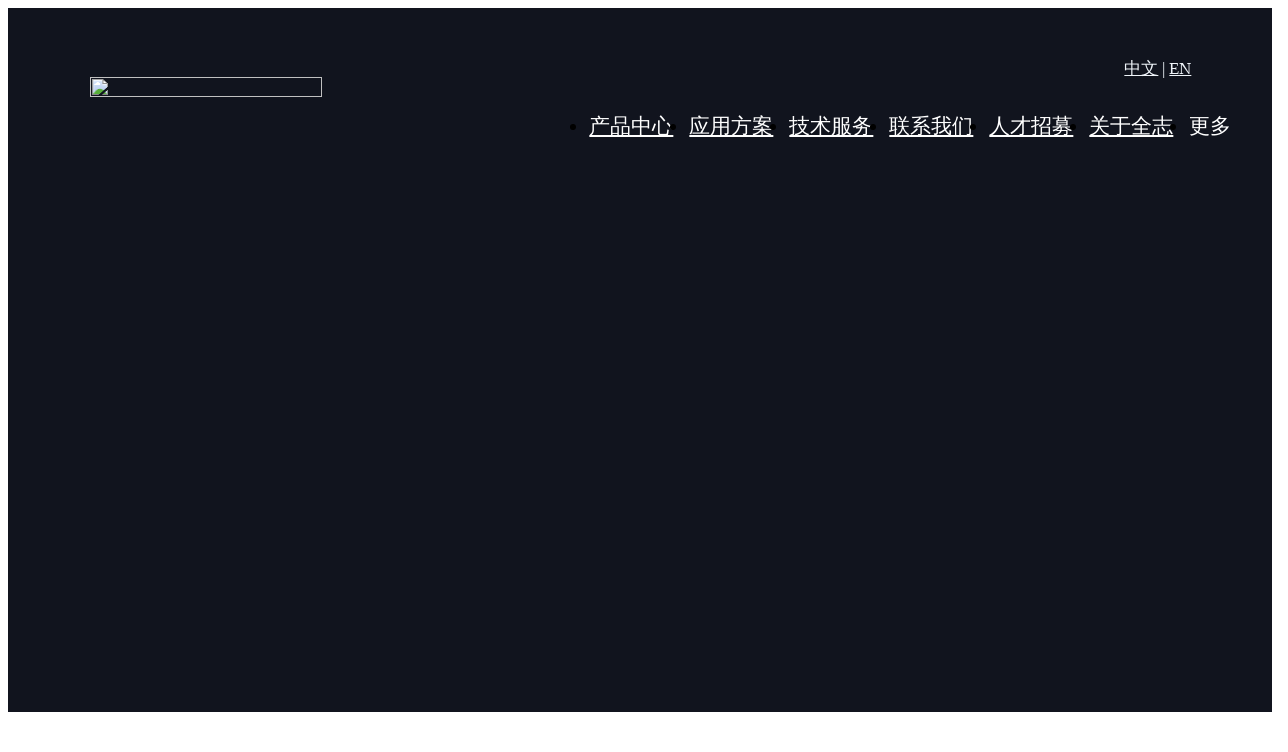

--- FILE ---
content_type: text/html;charset=utf-8
request_url: https://www.allwinnertech.com/index.php?c=product&a=index&pid=14
body_size: 375
content:
<br />
<b>Strict Standards</b>:  Non-static method spController::getLang() should not be called statically in <b>/www/wwwroot/allwinnertech.com.20250801.new/SpeedPHP/spFunctions.php</b> on line <b>204</b><br />
<html><head><meta http-equiv="Content-Type" content="text/html; charset=utf-8"><script>function sptips(){alert("页面不存在");location.href="/index.php?c=main&a=index";}</script></head><body onload="sptips()"></body></html>

--- FILE ---
content_type: text/html
request_url: https://www.allwinnertech.com/index.php?c=main&a=index
body_size: 4469
content:
<html xmlns="http://www.w3.org/1999/xhtml" >
<head>
<meta http-equiv="Content-Type" content="text/html;charset=UTF-8">
<meta name="viewport" content="width=device-width, initial-scale=1,maximum-scale=1.0,user-scalable=no"/>
<meta name="format-detection" content="telephone=no" />
<title>珠海全志科技股份有限公司</title>
 <link rel="Bookmark" href="favicon.ico" />
<link rel="shortcut icon" href="favicon.ico" />
<link href="themes/index/css/css.css?t=2024121307" rel="stylesheet" type="text/css" />
<link href="themes/index/css/default.css?t=2024121304" rel="stylesheet" type="text/css" />
<link href="themes/index/css/animate.min.css" rel="stylesheet" type="text/css" />
 <link href="themes/index/css/owl.carousel.css" rel="stylesheet" type="text/css">
<link href="themes/index/css/owl.theme.css" rel="stylesheet" type="text/css">
<script type="text/javascript" src="themes/index/js/jquery-1.12.4.min.js"></script> 
<script type="text/javascript" src="themes/index/js/js.js?t=2025050601"></script>
<script type="text/javascript" src="themes/index/js/owl.carousel.js"></script>
<!--[if lt IE 9]>
<script>alert('浏览器版本低于IE9不能正常使用本站，建议升级。')</script>
<![endif]-->

<script>
var _hmt = _hmt || [];
(function() {
  var hm = document.createElement("script");
  hm.src = "https://hm.baidu.com/hm.js?9550942ec697749f2e4df6612c09f494";
  var s = document.getElementsByTagName("script")[0];
  s.parentNode.insertBefore(hm, s);
})();
</script>

<style>
.headindex{
	width:100%;
	height:100%;
	margin:0 auto;
	background-size: cover; 
	background-position: center; 
	background-repeat:no-repeat;
}
.headurl{
	width:100%;
	height:60%;
	position:absolute;
	bottom:50px;
	display:block
}
.bkdiv{
	width:100%;
	background-color:#11141e;
}
@media screen and (max-width:640px) {
	.bkdiv{
		width:94%;
		margin-left:3%;
	}
}
</style>
</head>

<body>

<div class="head_m">
 <a href="index.php" class="logo_m fl"></a>
 <div class="nav_m fr">
  <span></span>
 </div>
  <div class="lan_m fr"><a href="/index.php?c=lang&a=index&lang=cn">中文</a>|<a href="/index.php?c=lang&a=index&lang=en">EN</a></div>
</div>
<div class="bkdiv">
	<div style='background-image:url(uploads/banner_source/2025122314410167.jpg)' class='headindex' >
	 <a href="index.php" class="logo"><img src="themes/index/images/logo241217.png" /></a>
	  <div class="nav">
	<div class="nap">
		<!--<div class="fer fr">
			<span>
				<form name="search" action="/index.php?c=search&a=index" method="post"> 
					<input type="text" name="keywords"  value='' />
					<input name="submit" type="submit" value="" class="btn_search" />
				</form>  
			</span>
		</div>-->
		<div class="fr">
			<a href="/index.php?c=lang&a=index&lang=cn">中文</a> | <a href="/index.php?c=lang&a=index&lang=en">EN</a>
		</div>
	</div>
  <ul class="navb">
   <li><a href="/index.php?c=product&a=index&topid=1" >产品中心</a></li>
   <li><a href="/index.php?c=product&a=solution">应用方案</a></li>
   <li><a href="/index.php?c=more&a=support&id=453">技术服务</a></li>
   <li><a href="/index.php?c=message&a=index">联系我们</a></li>
   <li><a href="/index.php?c=join&a=index&id=459">人才招募</a></li>
   <li><a href="/index.php?c=about&a=index&id=21">关于全志</a></li>
   <li>
	<a>更多</a>

	<div class="snav">
     <ul>
        		<li>
			<a  href="/index.php?c=news&a=index&pid=2" >新闻中心</a>
		</li> 
        		<li>
			<a  href="index.php?c=invest" >投资者关系</a>
		</li> 
        		<li>
			<a   href="/index.php?c=more&a=index&id=45" >法律声明</a>
		</li> 
             </ul>
    </div>
	</li>
  </ul>
 </div>
	 <a href="https://www.allwinnertech.com/index.php?c=product&a=index&pid=1" class="headurl"></a> 
	</div>
	<input id="bjm" type='text' value="2025122314382406.jpg" hidden>
</div>
<div class="main" style="padding-top:6%;padding-bottom:24px;max-width:1480px;margin:0 auto">
 <div class="mali"  id="owl-demo1" style='overflow: inherit;'>
        <div class="li1 item newsdiv" >
   <a target='_blank'href='https://mp.weixin.qq.com/s/VEEdxyoNWJpHxUcGN8TkkQ'>
    <img onerror="this.src='themes/index/error/error.png'" src="uploads/article_source/2026011513473226.jpg" class='newsimg'/>
	<p class="sp3">深耕工业控制，共创智能未来——全志芯平台助力工业智能化升级</p>
	<p class="sp4">2026年1月15日</p>
   </a>
  </div>
    <div class="li2 item newsdiv" >
   <a target='_blank'href='https://mp.weixin.qq.com/s/bmt0oXnJYIGItIO-V5A2gg'>
    <img onerror="this.src='themes/index/error/error.png'" src="uploads/article_source/20251217133053f7.jpg" class='newsimg'/>
	<p class="sp3">全志科技 获 汇川技术2025年度合作“联合创新奖”</p>
	<p class="sp4">2025年12月17日</p>
   </a>
  </div>
    <div class="li3 item newsdiv" >
   <a target='_blank'href='https://mp.weixin.qq.com/s/C9AISMZJiEPkiLHQ01V33A'>
    <img onerror="this.src='themes/index/error/error.png'" src="uploads/article_source/202512111528176c.jpg" class='newsimg'/>
	<p class="sp3">搭载全志A733的沃特沃德集团32寸智能AI随行屏</p>
	<p class="sp4">2025年12月11日</p>
   </a>
  </div>
    <div class="li4 item newsdiv" >
   <a target='_blank'href='https://mp.weixin.qq.com/s/s0VCP1VMntFP2alekNiPtw'>
    <img onerror="this.src='themes/index/error/error.png'" src="uploads/article_source/2025120914420403.jpg" class='newsimg'/>
	<p class="sp3">全志V系列影像技术指南</p>
	<p class="sp4">2025年12月9日</p>
   </a>
  </div>
    <div class="li5 item newsdiv" >
   <a target='_blank'href='https://mp.weixin.qq.com/s/KP4tplsPztSyrIaQul4rYA'>
    <img onerror="this.src='themes/index/error/error.png'" src="uploads/article_source/2025120519204596.jpg" class='newsimg'/>
	<p class="sp3">全志科技获“广东省 质量提升活动（EQA）大赛 一等奖”</p>
	<p class="sp4">2025年12月4日</p>
   </a>
  </div>
    <div class="li6 item newsdiv" >
   <a target='_blank'href='https://mp.weixin.qq.com/s/1l9zDhD9ojMBUdU9WSjofA'>
    <img onerror="this.src='themes/index/error/error.png'" src="uploads/article_source/2025120215303042.jpg" class='newsimg'/>
	<p class="sp3">搭载全志R528的小米智能中控屏上市</p>
	<p class="sp4">2025年12月2日</p>
   </a>
  </div>
    <div class="li7 item newsdiv" >
   <a target='_blank'href='https://mp.weixin.qq.com/s/of5RuLX5yq29VukJYcR6Aw'>
    <img onerror="this.src='themes/index/error/error.png'" src="uploads/article_source/20251124120516d6.jpg" class='newsimg'/>
	<p class="sp3">搭载全志高性能AIoT芯片的阿尔法蛋扫拍学习机K6</p>
	<p class="sp4">2025年11月24日</p>
   </a>
  </div>
    <div class="li8 item newsdiv" >
   <a target='_blank'href='https://mp.weixin.qq.com/s/2HnlutFGbefqy4d3CTZfIA'>
    <img onerror="this.src='themes/index/error/error.png'" src="uploads/article_source/2025111719200838.jpg" class='newsimg'/>
	<p class="sp3">全志V853荣获第二十届“中国芯”「优秀市场表现产品」</p>
	<p class="sp4">2025年11月17日</p>
   </a>
  </div>
    <div class="li9 item newsdiv" >
   <a target='_blank'href='https://mp.weixin.qq.com/s/sX5UrQIRf7ueXy7aawUzTQ'>
    <img onerror="this.src='themes/index/error/error.png'" src="uploads/article_source/202511141832238f.jpg" class='newsimg'/>
	<p class="sp3">AI-ISP算法优化——【全志V861系列】赋能端侧AI视觉应用创新</p>
	<p class="sp4">2025年11月14日</p>
   </a>
  </div>
    <div class="li10 item newsdiv" >
   <a target='_blank'href='https://mp.weixin.qq.com/s/rVquTDr9xYWX8A4LDExbkg'>
    <img onerror="this.src='themes/index/error/error.png'" src="uploads/article_source/202511111334421f.jpg" class='newsimg'/>
	<p class="sp3">端侧AI市场的优等生：从全志AI眼镜芯片谈起</p>
	<p class="sp4">2025年11月11日</p>
   </a>
  </div>
   
 </div>
</div>
  <div class="mtbottm">
	<div class="bop" style="margin-bottom:12px">
	  <!--<div class="bopl fl" >
		  <a href="/index.php?c=about&a=index">关于全志</a>
		  <span>|</span>
		  <a href="/index.php?c=message&a=index">联系我们</a>
		  <span>|</span>
		  <a href="/index.php?c=join&a=index&id=459">人才招募</a>
	  </div>-->
	  <div class="lx fr" style="margin-top:12px">
		<a class="wechat">
			<!--<img src="themes/index/images/wechat_c.png" class="img1" />-->
			<!--class="img1"-->
			<img style="max-width:500px;"  src="themes/index/images/wechat.png"/>
			<img style="max-width:500px;" src="uploads/banner_source/2024120511572401.jpg" width='130' height='130' class="img6">
		</a>
		<a class="wechat">
			<img style="max-width:35px;"  src="themes/index/images/bzlogo.png"/>
			<img style="max-width:500px;" src="uploads/banner_source/2025050610175234.png" width='130' height='130' class="img6">
		</a>
		<a class="wechat">
			<img style="max-width:35px;"  src="themes/index/images/zhlogo.png"/>
			<img style="max-width:500px;" src="uploads/banner_source/2025050609075058.png" width='130' height='130' class="img6">
		</a>
	  </div>
	  <div class='clear'></div>
	</div>
	<div>
	 <!--<p class="bop1" style="margin-bottom:12px">法律声明</p>

		 <p class="bop2" >欢迎登陆全志官网！</p>
	 <p class="bop3" ><p>
	• 珠海全志科技股份有限公司（"全志"）在此特别提醒访问本网站的用户或浏览者认真阅读、充分理解下列条款。您的登陆和使用行为视为您接受下列条款并受其约束，包括全志后续对其修改。如您不同意，请停止使用。&nbsp;
</p>
<p>
	<span style="line-height:1.5;">• 更多详细信息，请<span style="color:#337FE5;"><strong><a href="/index.php?c=more&a=index&id=45" target="_blank">点击此处</a></strong></span>进行浏览，谢谢。</span> 
</p></p>
	 	 
	 <p class="bop3" >以上规则的解释权归全志所有，并保留随时对本网站上的内容和规则进行更新和补充的权利，请你随时访问以便获取最新消息。</p>-->

		<p style="text-align:center;margin-bottom:24px">
			<br />
			<span>★&nbsp;&nbsp;©2026 珠海全志科技股份有限公司 | </span>
			<a target="_blank" style="color:#a6a6a6;" href="http://beian.miit.gov.cn">粤ICP备16116213号-6</a>&nbsp;&nbsp;
			<a target="_blank" href="http://www.beian.gov.cn/portal/registerSystemInfo?recordcode=44049102496526" style="display:inline-block;text-decoration:none;height:20px;line-height:20px;color:#a6a6a6;"><img src="themes/index/images/beian.png" style="float:left;"/>粤公网安备 44049102496526号</a>
			<span>&nbsp;&nbsp;★</span>
		</p>
	</div>
</div>

<div class="top" onclick="javascript:document.body.scrollTop = document.documentElement.scrollTop = 0;"></div>


<div class="choi_m">
 <div class="choit"><div class="clear"></div><div class="front"></div><div class="close"></div></div>
 <ul class="onef">
  <li><a href="index.php">首页<img src="themes/index/images/p.png" /></a></li>
  <li class="cp"><a href="/index.php?c=product&a=index&topid=1">产品中心<img src="themes/index/images/p.png" /></a></li>
  <li class="cp"><a href="/index.php?c=product&a=solution">应用方案<img src="themes/index/images/p.png" /></a></li>
  <li class="cp"><a href="/index.php?c=more&a=support&id=453">技术服务<img src="themes/index/images/p.png" /></a></li>
  <li class="cp"><a href="/index.php?c=message&a=index">联系我们<img src="themes/index/images/p.png" /></a></li>
  <li class="cp"><a href="/index.php?c=join&a=index&id=459">人才招募<img src="themes/index/images/p.png" /></a></li>
  <li class="cp"><a href="/index.php?c=about&a=index&id=21">关于全志<img src="themes/index/images/p.png" /></a></li>
  <li class='mo'><a>更多<img src="themes/index/images/p.png" /></a></li>
  <!--<li class="serch"><a>搜索<img src="themes/index/images/p.png" /></a></li>-->
 </ul>
 <ul class="nav_more">
			<li>
			<a  href="/index.php?c=news&a=index&pid=2"  >新闻中心</a>
		</li> 
			<li>
			<a  href="index.php?c=invest"  >投资者关系</a>
		</li> 
			<li>
			<a  href="/index.php?c=more&a=index&id=45" >法律声明</a>
		</li> 
	 </ul>

 <ul class="nav_zhao">
  <li><a href="https://campus.allwinnertech.com" target='_blank'>校园招聘</a></li>
  <li><a href="https://social.allwinnertech.com" target='_blank'>社会招聘</a></li>
  <li><a href="/index.php?c=join&a=index&id=200" target='_blank'>联系我们</a></li>
 </ul>



  <div class="ser_m">
    <form name="search" action="/index.php?c=search&a=index" method="post"> 
		<div class="ser_mt"><p>搜索</p><input type="text" name="keywords"  value='' /></div>
      <input name="submit" type="submit" value="确定" class="ser_mf"  />
	</form>
 </div>
</div>

<!--<script src="//s14.cnzz.com/stat.php?id=3384629&web_id=3384629&show=pic" language="JavaScript"></script>-->

</body>

<script>
    $(document).ready(function() {
      $("#owl-demo1").owlCarousel({
        items : 3,
        lazyLoad : true,
        navigation : true,
        autoPlay:true
      });
	  var wd = window.innerWidth;
	  var imgPath = $("#bjm").val();
	  //alert(wd);
	  if(wd<=640){
		$(".headindex").css("background-image","url(uploads/banner_source/"+imgPath+")");
		$(".headindex").css("background-size","contain");
	  }
	  if(wd<400){
		$(".headindex").css("height","80%");
	  }
    });
</script>  

</html>




--- FILE ---
content_type: text/css
request_url: https://www.allwinnertech.com/themes/index/css/css.css?t=2024121307
body_size: 11287
content:
/*首页*/
/*.fer input{font-family: "宋体";}*/

/*.calibiri{font-family: 'Microsoft YaHei',"微软雅黑","Arial";}*/
.divback{background-color:#fff!important}
img{ max-width: 100%;}
.header{ width:100%; background:url(../images/banner.jpg) no-repeat center center; position:relative; overflow:hidden;background-size: 100% 100%; height: auto;}
.logo{ width:251px; display:block; position:absolute; left:7.03%; top:77px;}
.headb{ /*width:77.083%;*/ margin:auto; padding-top:21.85%;padding-bottom: 15.723%;}
.headbl{ width:43.708%; margin-left:9.781%; float:left;}
.headbr{ width:30.052%; margin-right:12.24%; float:right;}
.headbl h2 a{ color: #fff;}
.headbl p a{ color: #fff;}
.headbl h2{ font-size:72px; color:#ffffff; line-height:89px; margin-bottom:19px; font-weight:normal;opacity:0; -webkit-opacity:0; -moz-opacity:0;*opacity:1;}
.headbl p{ font-size:21px; line-height:30px; color:#FFF;opacity:0; -webkit-opacity:0; -moz-opacity:0;*opacity:1;}
.nav{ width:385px; position:absolute; right:6.927%; top:57px;}
.nap{ text-align:right; font-size:17px;color:#eff4f9; height:27px; overflow:hidden;}
.nap a{ color:#eff4f9;}
.fer{ margin-right:14px; margin-left:29px; vertical-align:-8px; cursor:pointer; display:inline-block; *display:inline; *zoom:1; width:16px; height:27px; background:url(../images/srh.png) no-repeat right center; position:relative;}
.fer span{width:0px; height:27px; background:url(../images/srh_o.png) no-repeat #FFF; border-radius:15px; overflow:hidden; position:absolute; right:0px; top:0px; z-index:5;} 
.fer span img{ float:left; margin-top:5px;}  
.fer input{ width:173px; height:27px; outline:none; float:left; text-indent:10px;}                                                

.inpro{ overflow:hidden;}
.inpb{ display:block; width:99%; float:left;opacity:0; -webkit-opacity:0; -moz-opacity:0;*opacity:1;}
.inpb img{ display:block; width:100%;}
.name{height:186px; background:url(../images/bg3.png) no-repeat; padding-left:8.9%; overflow:hidden; color:#ffffff;}
.name h3{font-size:35px; line-height:48px; margin-top:43px; margin-bottom: 5px; opacity:0; -webkit-opacity:0; -moz-opacity:0; font-weight:normal;*opacity:1;}
.name p{font-size:24px; line-height:25px;opacity:0; -webkit-opacity:0; -moz-opacity:0;*opacity:1;}
.spe{ margin:0 0.5%;}
.main{ padding-top:6%; padding-bottom:6%;}
.mali{ width:85.2%; margin:auto; overflow:hidden;}
.mali li{ height: 370px;    position: relative; float:left; background-color:#fbfbfb; width:17.2%; margin-bottom:30px; margin-left:3.5%;opacity:0; -webkit-opacity:0; -moz-opacity:0;*opacity:1;}
.mali li img{ display:block; width:100%;}
.newsdiv{
	border-radius:8px
}
.newsimg{
	border-top-right-radius:8px;
	border-top-left-radius:8px;
	max-height:196px;
	max-width:100%;
	object-fit:fill
}
.mali li:first-child{ margin-left:0px;}
.lip1{
	line-height: 28px;font-size: 16px;color: #212121;padding: 22px 15px;height: 92px;overflow: hidden; 
	text-align:left;border-bottom-right-radius:8px;border-bottom-left-radius:8px;background-color:#f5faff;
}
.tna{ z-index: 99; background-color: #f7f7f7; /*box-shadow: 0 -15px 15px #f7f7f7; */   position: absolute; bottom: 0; left: 0; width: 100%; text-align:center;border-top:1px solid #eeeeee; height:40px; line-height: 40px; font-size:18px; color:#949494; }
.tna span{ color:#ff0000; margin-right:17px;}
.bottom{ border-top:1px solid #949494; padding:0 6.354% 40px; overflow:hidden;}
.bop{ margin-top:36px; font-size:24px; color:#5f5e5e;  margin-bottom:36px;}
.bop a{ color:#5f5e5e;}
.bop span{ margin:0 24px;}
.img2{ display:none;}
.lx a{ margin-left:16px;}
.lx a:hover .img2{display:inline-block; *display:inline; *zoom:1;}
.lx a:hover .img1{ display:none;}
.lx a:hover .spmf ul li img{ display:none;}
.bop1{ font-size:24px; color:#6a6a6a; margin-bottom:28px;}
.bop2{ color:#757575; line-height:13px; margin-top:10px;}
.bop3{ color:#a6a6a6; line-height:19px;}
.top{ width:52px; height:52px; background:url(../images/top.png) no-repeat; position:fixed; right:2%; bottom:5%; cursor:pointer;}
.head_m{ height:59px; background-color:#ffffff; display:none;}
.logo_m {width: 100px;height: 38px; margin-top: 11px;margin-left: 16px;display: block;background: url(../images/logom241217.png) no-repeat;background-size: contain;}
.nav_m>span{ width:85px; height:59px; background:url(../images/snav.png) no-repeat center center,url(../images/bor.jpg) left center no-repeat; cursor:pointer; display:block;}
.choi_m{ position:fixed; left:0px; top:0px; width:0%; z-index:99; overflow:hidden; height:100%; background-color:#313131;}
.choit{ height:59px; background-color:#272727;}
.close{ width:85px; height:59px; background:url(../images/close.png) no-repeat center center,url(../images/bor1.jpg) left center no-repeat; float:right; cursor:pointer;}
.onef{ overflow:hidden; position:absolute; left:0px; top:59px; width:100%;}
.onef li{ height:69px; line-height:69px;font-size:24px;}
.onef li a{ display:block; color:#ffffff; padding-left:9.06%;}
.onef li:hover a{ background-color:#3190df;}
.onef li img{ float:right; margin-right:8.125%; margin-top:25px;}
.on2{}
.sc a,.cp a{ cursor:pointer;}
.front{ width:85px; height:59px; background:url(../images/p1.png) no-repeat center center,url(../images/bor1.jpg) right center no-repeat; float:left; cursor:pointer; margin-left:-104px;}
.chm1{ font-size:40px; color:#ffffff; line-height:128px; padding-left:9.0625%;}
.nav_mx{ display:none;    position: absolute;height: 90%; overflow-y: scroll; 
    left: 0;
    top: 59px;
    width: 100%;}
.nav_mx li{ line-height:69px; font-size:24px;}
.nav_mx li:hover{ background-color:#222222;}
.nav_mx li a{ padding-left:12.187%; color:#ffffff; display:block; height:69px;}
.nav_mx li img{ vertical-align:-4px; margin-right:4.06%;}

.nav_pro{ display:none;    position: absolute;height: 90%; overflow-y: scroll; 
    left: 0;
    top: 59px;
    width: 100%;}
.nav_pro li{ line-height:69px; font-size:24px;}
.nav_pro li:hover{ background-color:#222222;}
.nav_pro li a{ padding-left:12.187%; color:#ffffff; display:block; height:69px;}

.nav_ab{ display:none;    position: absolute;height: 90%; overflow-y: scroll; 
    left: 0;
    top: 59px;
    width: 100%;}
.nav_ab li{ line-height:69px; font-size:24px;}
.nav_ab li:hover{ background-color:#222222;}
.nav_ab li a{ padding-left:12.187%; color:#ffffff; display:block; height:69px;}
.nav_more{ display:none;    position: absolute;height: 90%; overflow-y: scroll; 
    left: 0;
    top: 59px;
    width: 100%;}
.nav_more li{ line-height:69px; font-size:24px;}
.nav_more li:hover{ background-color:#222222;}
.nav_more li a{ padding-left:12.187%; color:#ffffff; display:block; height:69px;}
.nav_zhao{ display:none;    position: absolute;height: 90%; overflow-y: scroll; 
    left: 0;
    top: 59px;
    width: 100%;}
.nav_zhao li{ line-height:69px; font-size:24px;}
.nav_zhao li:hover{ background-color:#222222;}
.nav_zhao li a{ padding-left:12.187%; color:#ffffff; display:block; height:69px;}






/*banner跳转页../images/ba.jpg */
.headerbdiv{width:100%;background-color:#070e19;}
/* background:url(/uploads/banner_source/2024101011305649.jpg) no-repeat; */
.headerb{ width:100%; height:221px; z-index:99;margin:0 auto}
.section{ max-height:900px; position:relative;}
.section>a>img,.section>img{ display:block; width:100%;}
.jump{ position:fixed; right:43px; width:14px; top:50%; margin-top:-124px;}
.jump a{ width:14px; height:14px; background:url(../images/on.png) no-repeat; display:block; cursor:pointer; margin-bottom:22px; border-radius:50%; -webkit-border-radius:50%;}
.on3{ background-color:#ffffff !important;}

/*产品指南*/
.guide{ width:100%; background:url(../images/guide.jpg) no-repeat center center; height:1300px; position:relative; overflow:hidden;}
.searchk.guide{ height: 700px;}
.tnav{ position:absolute; left:5.52%; top:29.36%;}
.tnav>a{ font-size:24px; color:#ffffff; float:left; display:block;}
.pro{ float:left;font-size:24px; color:#ffffff; cursor:pointer; position:relative}
.pro>span>img{ margin-left:14px; vertical-align:-3px;}
.bor{ width:2px; height:26px; background-color:#ffffff; display:block; margin-left:21px; margin-right:31px; float:left; margin-top:4px;}
.guid{ position:absolute; left:0px; top:51px; width:152px; border:1px solid #d9e4ef; border-radius:8px; -webkit-border-radius:8px; padding-top:15px; padding-bottom:8px; background:url(../images/bg6.png) repeat; display:none; z-index:99;}
.guid ul li{ margin-bottom:12px;}
.guid ul li a{ height:27px; display:block; line-height:27px; font-size:18px; padding-left:15px; color:#0c3b7a;}
.guid li a:hover{ background-color:#d9e4ef;}
.ide{ margin-top:28.386%; padding-bottom:8%;}
.shop_hk{ width:74.5%; position:relative; float:right; margin-right:4.75%;}
.shop_hk .picScroll{ position:relative; width:100%; overflow:hidden;}
.shop_hk .prev{ display:block; position:absolute; left:-5.75%; width:15px; height:25px; top:8%; background:url(../images/left.png) no-repeat; z-index:99;}
.shop_hk .next{ display:block; position:absolute; right:-5.75%; width:15px; height:25px; top:8%; background:url(../images/right.png) no-repeat; z-index:99;}
.shop_hk .picScroll ul{ overflow:hidden; zoom:1; width:100%; }
.shop_hk .picScroll ul li{ width:25%;  position:relative; float: left; margin-left:-2px;}
.lit{ border-radius:8px; -webkit-border-radius:8px; display:block; width:78%; overflow:hidden; padding-bottom:2px; margin:auto;}
.lit:hover{background:url(../images/bg6.png) repeat;}
.shop_hk .picScroll ul li a{ display:block; width:100%;}
.lit img{ display:block; margin:10% auto 0; width:67%;}
.shop_hk1 .lit img{  width: 120%; margin:auto  ;  }
.shop_hk1 .lit{ margin: auto;}
.selector .lit img{ margin: auto; width: auto;}
.selector .lit {width: auto;}
.selector .chobf li{ margin: auto;}
.shop_hk .picScroll ul li:hover{ }
.lip2{ text-align:center; font-size:23px; line-height:35px; color:#ffffff;}
.lip3{  font-size:15px; text-decoration:underline; color:#f4f7fa; text-align:center; margin-top:7%;}
.detab{ width:100%; border-collapse:collapse; margin-top:4%;table-layout: fixed;}
.detab tr td{ width:20%; border:1px solid #a4d3ff; text-align:center; height:58px; font-size:15px; color:#FFF;}
.td{ font-size:20px !important; color:#ffffff !important; font-weight: normal;}
/*.sp td{ background:url(../images/bg6.png) repeat;}*/
.shop_hk1{ width:81%; position:relative; display:none; margin:auto; float:right;}
.shop_hk1 .picScroll1{ position:relative; width:100%; overflow:hidden;}
.shop_hk1 .prev1{ display: block; position: absolute;left:-19.25%;width: 15px;height: 25px;top: 8%;background: url(../images/left.png) no-repeat;z-index: 99;}
.shop_hk1 .next1{ display:block; position:absolute; right: 0%; width:15px; height:25px; top:8%; background:url(../images/right.png) no-repeat; z-index:99;}
.shop_hk1 .picScroll1 ul{ overflow:hidden; zoom:1; width:100%; }
.shop_hk1 .picScroll1 ul li{ width:50%;  position:relative; float:left; margin-left:-2px;}
.shop_hk1 .picScroll1 ul li a{ display:block; width:100%;}

/*产品详情*/
.peode{ background:url(../images/bg7.jpg) no-repeat center center; overflow:hidden;height:auto; background-size:100% 100%;}
.detb{ text-align:center; margin-top:21.5%;}
.detb img{ display:block; margin:auto;-webkit-box-reflect: below 0px -webkit-gradient(linear, left top, left bottom, from(transparent), color-stop(50%, transparent) , to(rgba(250, 250, 250, 0.1)));width:23.34%;opacity:0; -webkit-opacity:0; -moz-opacity:0;*opacity:1;}
.detb h2{ font-size:55px; font-weight:normal; color:#ffffff; line-height:54px; margin-top:114px; margin-bottom:32px;opacity:0; -webkit-opacity:0; -moz-opacity:0;*opacity:1;}
.detb p{ font-size:48px; color:#ffffff; margin-bottom:5.05%; margin-top:5.5%;opacity:0; -webkit-opacity:0; -moz-opacity:0;*opacity:1;}
.bor1{ width:100%; height:4px; background:url(../images/bor2.jpg) no-repeat center center; background-size: 100%;}
.tnav1{ position:fixed; left:4.54%; z-index:99; top:10%; display:none; background-size:contain;}
.tnav1>a{ font-size:24px; color:#ffffff; float:left; display:block;}
.tnav1>a>img{ margin-left:24px; vertical-align:2px;}
.detail{ background:url(../images/bg8.jpg) repeat; overflow:hidden;}
.de1{text-align:center; padding:8.61% 0;}
.dep3{ font-size:35px; color:#c8e1f4; font-weight:normal; margin-bottom:3.65%; letter-spacing:8px; padding-left:8px;opacity:0; -webkit-opacity:0; -moz-opacity:0;*opacity:1;}
.de1 img{ display:block; margin:auto;opacity:0; -webkit-opacity:0; -moz-opacity:0;*opacity:1;}
.shp{ width:1330px; margin:8.61% auto 0; overflow:hidden;}
.shp li{ width:378px; float:left; text-align:left; margin-bottom:30px;opacity:0; -webkit-opacity:0; -moz-opacity:0;*opacity:1; padding:0 32px;/* min-height:620px;*/}
/*.shp li:nth-child(3n){ margin-right:0px;}*/
.shp li h2{ font-size:30px; font-weight:normal; color:#ffffff; line-height:27px; margin-bottom:32px;}
.shp li p{ line-height:28px; font-size:22px; color:#e7e7e7; margin-bottom:30px;}
.de2{ padding-top:8.61%;}
.dep4{ font-size:35px; color:#FFF; /*font-weight:bold;*/ letter-spacing:10px; padding-left:10px; text-align:center;opacity:0; -webkit-opacity:0; -moz-opacity:0;*opacity:1;}
.de2>img{ display:block; width:100%; margin-bottom:10px;opacity:0; -webkit-opacity:0; -moz-opacity:0;*opacity:1;}
.de3{ padding:3.61% 0 3.61%;}
.game{ text-align: center; width:72.34%; margin:0 auto 5.7%; overflow:hidden;}
.game li{ width:20%; display: inline-block; opacity:0; -webkit-opacity:0; -moz-opacity:0;*opacity:1; margin: 0 2%;}
.game li:last-child{ margin-right:0px;}
.game li img{ display:block; width:100%;}
.game li p{ font-size:25px; text-align:center; color:#ffffff; margin-top:15%;}
.more{ width:480px; height:65px; line-height:65px; text-align:center; background-color:#ffffff; border-radius:10px; -webkit-border-radius:10xp; font-size:27px; color:#0054a8; display:block; margin:auto; letter-spacing:1px;opacity:0; -webkit-opacity:0; -moz-opacity:0;*opacity:1;}
.sn{ margin-bottom:21% !important;}
.fan{ width:1200px; margin:0 auto 8%;}
.fan li{ font-size:26px; color:#ffffff; background:url(../images/radio.png) no-repeat; background-position:0 15px; margin-bottom:4%; padding-left:3.5%;opacity:0; -webkit-opacity:0; -moz-opacity:0;*opacity:1;}

/*新闻*/
.news{ height:250px; width:100%; overflow:hidden; background:url(../images/new.jpg) no-repeat center center;}
.tnav2{ position:fixed; right:6%; z-index:99; top:10%; color:#0c3b7a; display:none;}
.tnav2>a{ font-size:24px; color:#0c3b7a; float:left; display:block;}
.tnav2>a>img{ margin-left:24px; vertical-align:2px;}
.pro1{ float:left;font-size:24px; color:#0c3b7a; cursor:pointer; position:relative}
.pro1>span>img{ margin-left:14px; vertical-align:-3px;}
.guid1{ position:absolute; left:0px; top:51px; width:152px; border:1px solid #348cff; border-radius:8px; -webkit-border-radius:8px; padding-top:15px; padding-bottom:8px; background:url(../images/bg7.png) repeat; display:none; z-index:99;}
.guid1 ul li{ margin-bottom:12px;}
.guid1 ul li a{ height:27px; display:block; line-height:27px; font-size:18px; padding-left:15px; color:#0c3b7a;}
.guid1 li a:hover{ background-color:#f4f8fd;}
.newsb{ padding-top:55px; background-color:#f3f3f3; padding-bottom:72px;}
.newsb ul{ overflow:hidden; padding-bottom:5%;}
.newsb ul li{ height: 332px; position: relative; width:31.41%; position:relative; background-color:#f7f7f7; border-bottom:none; float:left; margin-right:2.817%; margin-bottom:3.7%;opacity:0; -webkit-opacity:0; -moz-opacity:0;*opacity:1;}
.newsb ul li:nth-child(3n){ margin-right:0px;}
.newsb ul li img{ display:block; width:100%;max-height:196px }
.sp3{ line-height:30px; color:#212121; padding:0 5.3%; font-size:21px; height: 100px; padding-top:9.5%; background-color: #f5faff;}
.sp4{ padding-left: 5.3%;padding-bottom: 12px;background-color: #f5faff;  font-size:16px; color:#949494; }
.newsb ul li:hover{ background-color:#ffffff;}
.newsb ul li:hover .img4 span{ background:url(../images/shh.png) no-repeat;}
.more1{ width:149px; height:44px; line-height:44px; text-align:center; display:block; margin:auto; font-size:18px; background-color:#777a7d; color:#ffffff; border-radius:5px; -webkit-border-radius:5px;opacity:0; -webkit-opacity:0; -moz-opacity:0;*opacity:1;}
.more1 img{ margin-left:16px; vertical-align:-2px;}
.bord {height: 50px; padding-top: 59%; padding-bottom: 25%;}
.img4{ position:relative;}
.img4 span{ background:url(../images/shn.png) no-repeat; width:100%; display:block; position:absolute; left:0px; bottom:0px; z-index:2; height:19px;}


/*新闻详情页*/
.newd{ padding-top:5.5%;}
.newd .h2{ font-size:50px; line-height:55px; color:#343434; margin-bottom:4%; font-weight:normal;opacity:0; -webkit-opacity:0; -moz-opacity:0;*opacity:1;}
.newd .h3{ font-size:25px; color:#9c9c9c; line-height:29px; font-weight:normal;opacity:0; -webkit-opacity:0; -moz-opacity:0;*opacity:1;}
.ned{ padding-top:24px; margin-top:36px; padding-bottom:6%;}
.newd p{/* line-height:25px; */color:#676666; font-size:18px; opacity:0; -webkit-opacity:0; -moz-opacity:0;*opacity:1;}
.newd{ line-height:25px; color:#676666; font-size:18px; }
/*.ned>p>img{ display:block;}*/
.return{ width:149px; height:44px; border-radius:3px; -webkit-border-radius:3px; display:block; margin:auto; background-color:#777a7d; line-height:44px; text-align:center; font-size:18px; color:#ffffff;opacity:0; -webkit-opacity:0; -moz-opacity:0;*opacity:1;}
.return img{ margin-left:22px;}


/*关于*/
.abt{ height:250px; background:url(../images/about.jpg) no-repeat center center; box-shadow:0 10px 15px #999597; -webkit-box-shadow:0 5px 15px #999597; background-size: cover;}
.about{ margin-top:9px; background-color:#FFF;}
.about p{ line-height:29px; color:#4e4e4e; width:93%; display:block; margin:auto;/* text-indent:2em;*/ font-size:18px; letter-spacing:2px; margin-bottom:18px;}
.imgs{ overflow:hidden; padding-bottom:80px; margin-top:60px;}
.imgs li{ float:left; width:32.25%; margin-right:1.625%; margin-bottom:1.625%;opacity:0; -webkit-opacity:0; -moz-opacity:0;*opacity:1;}
.imgs li:nth-child(3n){ margin-right:0px;}
.imgs li img{ display:block; width:100%;}
.bord1{ padding-top:18.2%; padding-bottom:25%;}
.main1{ padding-top:9%; padding-bottom:10%;}
.bap{ font-size:40px; color:#868686; width:85.2%; margin:0 auto 70px;opacity:0; -webkit-opacity:0; -moz-opacity:0;*opacity:1;}

/*市场分类*/
.nd{ position:absolute; left:0px; top:50%; z-index:2; left:50%; margin-left:-31.25%; width:62.5%; margin-top:-8.62%}
.ndp{ font-size:36px; color:#ffffff; line-height:47px; border-bottom:1px solid #ffffff; display:block; width:180px; text-align: center;}
.mar{ margin-top:6.334%;}
.mar li{ width:14.58%; display:inline-block; *display:inline; *zoom:1; font-size:18px; text-align:center; padding-bottom:1.428%; margin-right:12.893%; border-radius:8px; -webkit-border-radius:8px;}
.mar li:nth-child(4n){ margin-right:0px;}
.mar li img{ margin-top:18.28%; margin-bottom:11.428%;}
.mar li a{ display:block; color:#FFF;}
.mar li p{display:block;white-space:nowrap; overflow:hidden; text-overflow:ellipsis;}
.mar li:hover{ background:url(../images/bg8.png) repeat;}
#nd4{ margin-top:-10.62%;}
.ndp a{ color:#FFF;}
.mar_m{ background-color:#2b2b2b; overflow:hidden;}
.mar1{margin: 7% auto;width: 95%; display:none;}
.mar1 li{ vertical-align: top; width:22.58%; display:inline-block; *display:inline; *zoom:1; font-size:18px; text-align:center; padding-bottom:1.428%; margin-right:2.893%; border-radius:8px; -webkit-border-radius:8px;}
.mar1 li:nth-child(4n){ margin-right:0px;}
.mar1 li img{ margin-top:18.28%; margin-bottom:11.428%; width:60%;}
.mar1 li a{ display:block; color:#FFF;}
.mar1 li:hover{ background:url(../images/bg8.png) repeat;}
.mar1 li p{display:block;}

/*专题*/
.speci{ background:url(../images/spe5.jpg) no-repeat center center; overflow:hidden;height:auto; background-size:100% 110%; padding-top:42.8%; padding-bottom:5%;}
.bord2{ padding-top:38.7%; padding-bottom:25%;}
.spmt{}
.spmt p{ text-align:center; font-size:100px; color:#3cbcff;opacity:0; -webkit-opacity:0; -moz-opacity:0;*opacity:1;}
.spmt p img{ margin-right:32px; vertical-align:-10px; width:7%;}
.spmm{ height:1216px; background:url(../images/spe6.jpg) no-repeat center center; overflow:hidden;}
.spmm h2{ font-size:50px; color:#efefef; line-height:120px; margin-top:19.5%; font-weight:normal;opacity:0; -webkit-opacity:0; -moz-opacity:0;*opacity:1;}
.spmm p{ font-size:35px; color:#efefef; line-height:90px;opacity:0; -webkit-opacity:0; -moz-opacity:0;*opacity:1;}
#smp2{ margin-bottom:31%;}
.spmf{ overflow:hidden; background-color:#003b78; padding-top:7.72%;}
.spmf ul li{overflow:hidden; margin-bottom:15%;}
.spmf ul li img{ width:53.5%;opacity:0; -webkit-opacity:0; -moz-opacity:0;*opacity:1;}
.spmr{ width:38.59%; padding-top: 10%;}
.spmr h2{ font-size:60px; line-height:150px; color:#7cd2ff;opacity:0; -webkit-opacity:0; -moz-opacity:0; font-weight:normal;*opacity:1;}
.spmr p{ font-size:30px; line-height:60px; color:#efefef;opacity:0; -webkit-opacity:0; -moz-opacity:0;*opacity:1;}
#spl0 .spmr{ padding-top:10%;}
.spmfb{ height:923px; background:url(../images/spe7.jpg) no-repeat center center; overflow:hidden;}
.spmfb p{ text-align:center; font-size:90px; /*font-weight:bold*/; color:#3dbcff; line-height:116px; margin-top:11%; margin-bottom:6%;opacity:0; -webkit-opacity:0; -moz-opacity:0;*opacity:1;}
.img5{ text-align:center; margin-bottom:9.4%;}
#maino{ padding-top:5%;}
/*#img5_1{ margin-right:6%;}*/
.img5 a img{opacity:0; -webkit-opacity:0; -moz-opacity:0;*opacity:1;}
.video{/* height:789px; */background: #003b78; overflow:hidden;opacity:0; -webkit-opacity:0; -moz-opacity:0;*opacity:1;}
.videob {width: 90.14%;margin: 9.5% auto 12.5%;cursor: pointer;}
.videob video{ display:block; width:100%;opacity:0; -webkit-opacity:0; -moz-opacity:0;*opacity:1;}


/*0503*/
.pros li a{ display: table-cell;vertical-align: middle;}
.serch a{ cursor:pointer;}
.ser_m{ width:100%; display:none;}
.ser_mt{ padding-bottom:50px;}
.ser_mt p{ line-height:60px; font-size:24px; color:#ffffff; padding-left:9%; background-color:#313131;}
.ser_mt input{ width:94.68%; margin:auto; height:50px; background-color:#FFF; display:block; text-indent:10px; font-size:20px;}
.ser_mf{ width:40%; height:60px; line-height:60px; text-align:center; background-color:#015195; color:#FFF; color:#FFF; font-size:30px; cursor:pointer; margin: auto; display: block;}

/*0513*/
.tab{ position:absolute; left:-19.9%; bottom:0px; width:20%; border-collapse:collapse;}
.tab tr td{height: 58px;font-size: 14px;color: #FFF;border: 1px solid #a4d3ff;text-align: center; font-weight:normal;}
.tab1{ table-layout: fixed; white-space: normal; overflow-wrap:break-word;  width:100%; border-collapse:collapse; margin-top:25%;}
.tab1 tr td{ width:100%;border: 1px solid #a4d3ff; border-left:none;text-align: center;height: 58px;font-size: 14px;color: #FFF;}
.tab2{ width:100%; border-collapse:collapse; margin-top:25%; table-layout: fixed;; white-space: normal; overflow-wrap:break-word; }
.tab2 tr td{ width:100%;border: 1px solid #a4d3ff; border-left:none;text-align: center;height: 58px;font-size: 15px;color: #FFF;}

/*自选*/
.choice{ background:url(../images/spe7.jpg) no-repeat center center; padding-bottom:100px; background-size:cover; padding-top:100px;}
.chob{ width:926px; margin:auto;}
.chobt{ background-color:#148085; height:710px; border-radius:5px; -webkit-border-radius:5px; padding:16px; position:relative;}
.chobt ul{ overflow:hidden; margin-left:-14px;}
.choi a{ color: #ffffff;}
.chobt ul li{ float:left; width:213px; margin-left:14px; margin-bottom:5px;}
.choi{ background-color:#80c6ca; text-align:center; line-height:56px; color:#ffffff; font-size:24px; cursor:pointer; border-radius:5px; -webkit-border-radius:5px;}
.cshow{ background-color:#ffffff; border-radius:5px; -webkit-border-radius:5px; position:absolute; left:16px; top:138px; padding-top:23px; padding-bottom:86px; width:894px; display:none;}
.radio {display: inline-block;width: 260px;margin-left: 28px;margin-bottom: 24px;}
.radio input{}
.radio h2{ font-size:24px; font-weight:normal; text-align:center; color:#003b66; line-height:44px; color:#003b66;}
.radb {position: relative;width: 258px;height: 48px; border: 1px solid #8c8c8c;}
.input{ width:258px; height:48px; font-size:18px; color:#023d68; text-indent:18px; background:url(../images/p6.png) no-repeat; background-position:234px 22px; cursor:pointer;}
.chd{ width:345px; height:67px; margin:auto; background:url(../images/bg9.png) repeat; line-height:67px; text-align:center; font-size:24px; color:#fbfafa; display:block; margin:58px auto 0;}
.dx{ position:absolute; left:-1px; top:49px; border:1px solid #8d8d8d; border-top:none; width:258px; z-index:5; background-color:#FFF; display:none;}
.dx input{ line-height:34px; text-indent:18px; font-size:18px; color:#043e68; background:url(../images/ra1.png) no-repeat; background-position:234px 10px; cursor:pointer; width:258px;}
.dx input:hover{ background-color:#c3e6ff; background-image:url(../images/ra2.png);}
.on4{ background-color:#c3e6ff !important; background-image:url(../images/ra2.png) !important;}
.fx{ position:absolute; left:-1px; top:49px; border:1px solid #8d8d8d; border-top:none; width:258px; z-index:5; background-color:#FFF; display:none;}
.fx input{ line-height:34px; text-indent:18px; font-size:18px; color:#043e68; background:url(../images/fx1.png) no-repeat; background-position:235px 10px; cursor:pointer; width:258px;}
.fx input:hover{ background-color:#c3e6ff; background-image:url(../images/fx2.png);}
.on5{background-color:#c3e6ff !important; background-image:url(../images/fx2.png) !important;}
.chobf{ margin-top:100px; text-align:center;}
.chobf h2{ text-align:center; font-size:36px; color:#ffffff; line-height:36px; font-weight:normal;}
.chobf ul{ margin-top:60px; margin-left:-32px;}
.chobf li{ display:inline-block; *display:inline; margin-left:32px;}
.on6 .choi{ background-color:#ffffff !important; color:#008d95 !important;}
.on6 .choi a{ background-color:#ffffff !important; color:#008d95 !important;}
.on6 .cshow{ display:block !important;}



/*联系我们*/
.contact{ padding-top:8%; padding-bottom:10%;}
.contat{ border-bottom: 1px solid #d8d8d8; padding-bottom:12px; }
.contat p img{ margin-right:16px;}
.contf{ padding-top: 5%; }
.contp{ overflow: hidden; margin-bottom: 2%; }
.contp span{ display:inline-block; *display:inline; text-align:right; width:120px; font-size:16px; color:#707070; float: left; line-height: 36px;}
.contp input{ width:290px; height:34px; border:1px solid #c6c6c6; text-indent:10px; float: left;}
.contp textarea{ float: left; height: 173px; width:500px; border:1px solid #c6c6c6;}
.contp img{ float: left; margin-left: 25px; cursor: pointer; }
.contp a{ color:#313131; margin-left: 15px; }
.sent{ width: 98px; height: 34px; line-height: 34px; text-align: center; background-color: #0c3b7a; color:#f3f3f3; border:1px solid #d3d3d3; display: block; margin-left: 120px;}
.input1{ width: 170px !important; }

/*下载中心*/
.downcen{ padding-top:10%; padding-bottom:2%;}
.downcen ul{ width: 99%; margin: auto; border:1px solid #e6e6e6;  border-radius: 5px; padding-bottom:2%;  }
.downcen ul li{ overflow: hidden; border-bottom: 1px solid #dfdfdf; line-height: 10%; padding:2% 0%; width:98%; margin:auto; }
.dowl{ width:75%;}
.dowl span{ line-height:42px; border-left:1px solid #d3d3d3; padding-left:10%; font-size:24px; color:#838383; margin-left:10%; display:inline-block; *display:inline; vertical-align:50%;}
.dowr{ width:70px; height:67px; background:url(../images/downd.png) no-repeat;}
.jumpf{ text-align:right; font-size:0px; margin-top:10px;}
.jumpf a{ display:inline-block; *display:inline; width:34px; height:32px; border-radius:5px; -webkit-border-radius:5px; font-size:14px; color:#7a7a7a; margin:0 3px; line-height:32px; text-align:center;}
.jumpf a.on7{ background-color:#0c3b7a; color:#ffffff;}

/*邮件订阅*/
.emad{ text-align: center; padding-top: 5%; padding-bottom: 15%; }
.emad input{ width:288px; height: 34px; border:1px solid #d3d3d3; text-indent: 10px; }
.emad p{ margin-bottom: 23px; }
.span1{ font-size: 16px; color: #767676; width: 90px; text-align: right;display: inline-block; *display: inline; margin-right: 2%; }
.span2{ color: #fe3b3b; margin-left: 2%; }



/*投资者关系*/
.ship{ padding-top: 64px; }
.shipt ul{ overflow: hidden;/* border:1px solid #d2d2d2;*/ text-align: center; }
.shipt ul li{ width: 32.25%; font-size: 16px; /*float: left;*/ display: inline-block; border-right: 1px solid #d2d2d2; }
.shipt ul li:last-child{ border-right: none; }
.shipt ul li a{ color: #969696; display:block;padding:3.28% 0; overflow: hidden;}
.img_h{ margin-left: 12.25%; margin-right:5.5%; float: left;  }
.img_hop,.img_jp{ display: none;}
.shipt ul li span{ float: left; margin-top: 8%; }
.img_o{ float: right; margin-top: 7.5%; margin-right: 3.75%; }
.shipt ul li.on8{ background-color: #8089a6;border-radius:5px}
.shipt ul li.on8 a{ color: #fff; }
.shipt ul li.on8 .img_ho,.shipt ul li.on8 .img_j{ display: none; }
.shipt ul li.on8 .img_hop,.shipt ul li.on8 .img_jp{ display: block; }
.pim{ color:#3c79ca; margin:5% 0; }
.gx{ /*width:52.08%; */ margin-bottom: 50px; text-align: center; }
.gx img{ display: block; width: 100%; }
.gx p{ color: #a6a6a6; line-height: 18px; margin-top:12px; }

.p_img p{font-size: 2.5em}

.csr{ margin-top: 10%; padding-bottom: 5%; }
.csr li{ line-height: 54px; border-bottom: 1px solid #e9e9e9; font-size: 24px; overflow: hidden; }
.csr li a{ color:#4e4e4e; display: block; overflow: hidden; }
.csr span{ margin-left: 1.7%; }
.csrr{ width: 26px; height: 26px; background:url(../images/csr1.png) no-repeat; margin-right: 1.7%; margin-top:15px; }
.csr li:hover{ background-color: #0c3b7a; }
.csr li:hover a{ color: #ffffff; }
.csr li:hover .csrr{ background: url(../images/csr2.png) no-repeat; }


/*关于_合作伙伴*/
.about h4{ font-size: 24px; color: #2c2c2c; text-align: center; }
.parli{ overflow: hidden; padding-top: 1.5%; padding-bottom: 5%; }
.parli li{ float: left;width: 17.5%; margin:0 1.25% 2%; }
.parli li img{ width: 100%; display: block; }

/*加入我们*/
.join{ padding:5% 0;}
.join li{ padding-bottom:15px; border-bottom:1px solid #dfdfdf; overflow:hidden; margin-bottom:13px;}
.joinl{}
.joinr{ width:66.833%;}
.joinr h3{ font-size:24px; line-height:24px; font-weight:normal; margin-top:34px; color:#333333; }
.joinr h5{ font-weight:normal; font-size:18px; line-height:18px; color:#999999; margin-top:14px; margin-bottom:25px;}
.joinr h6{ line-height:21px; height:43px; overflow:hidden;display:block;text-overflow:ellipsis; font-weight:normal; font-size:18px;}
.ded{ width:115px; height:33px; border-radius:5px; line-height:33px; text-align:center; display:block; float:right; margin-top:43px; font-size:16px; background-color:#0c3b7a; color:#ebedf1;}

.joinus1{padding:5% 0px;}
.joinus1 li{border-bottom:1px solid #dfdfdf;}
.joinus1 li a{display:block; overflow:hidden; padding:15px 20px; font-size:24px; color:#4e4e4e;}
.joinus1 li a b{display:block; width:26px; height:26px; float:right; background: url(../images/joinmore.png) no-repeat; background-size:cover;}
.joinus1 li:hover{background:#0c3b7a;}
.joinus1 li:hover a{color:#fff;}
.joinus1 li:hover b{background: url(../images/joinmorebg.png) no-repeat;}
.jointext{padding:5% 0px;}
.jointext li{overflow:hidden; padding:5% 0px;}
.jointext li .tp1{font-size:24px; color:#4e4e4e; width:62%; text-align:justify;}
.jointext li .tp1 strong{font-size:30px; color:#0c3b7a; display:block; margin-bottom:1%;}

/*成长在全志*/
.grow{ padding-bottom: 6%; }
.grow ul li{ width: 100%; position: relative; }
.grow ul li img{ display: block; width: 100%; }
.area{ width: 100%; position: absolute; left: 0px; top: 2%; }
.area h2{ font-size: 42px; text-align: center; font-weight: normal; color: #333; line-height: normal; letter-spacing: normal; }
.grow ul{ margin-bottom:5%; }
.grow h3{ color: #2c2c2c; text-align: center; font-weight: normal; font-size: 42px; margin-bottom: 3%; }
.grd{ background-color: #01acbd; color: #fff; padding: 5%; padding-bottom:10%  }
.grd h2{ font-size: 24px; font-weight: normal; margin-bottom: 5%;  line-height: normal; letter-spacing: normal; color: #fff; padding: 0; margin: 0}
.grd p{ height: 55px; line-height: 24px; font-size: 18px; letter-spacing: normal; margin: 0; padding: 0; color: #fff; }
#owl-demo2 .item{ float: left; width: 94%;margin:0 3%; }
#owl-demo2 .item img{ display: block; width: 100%; }
#owl-demo2 .owl-controls{}
#owl-demo2 .owl-pagination{ display: none; }
#owl-demo2 .owl-prev,#owl-demo2 .owl-next{font-size: 0; margin: 0; padding: 0;width: 61px; height: 61px;}
#owl-demo2 .owl-prev{ background: url(../images/prev_h.png) no-repeat;  position: absolute; left:-63px; top: 50%; margin-top: -30px; }
#owl-demo2 .owl-next{ background: url(../images/next_h.png) no-repeat;  position: absolute; right:-63px; top: 50%; margin-top: -30px;}
#owl-demo .owl-prev,#owl-demo .owl-next,#owl-demo1 .owl-prev,#owl-demo1 .owl-next{font-size: 0; margin: 0; padding: 0;width: 61px; height: 61px;}
#owl-demo .owl-prev{ background: url(../images/prev_h.png) no-repeat;  position: absolute; left:5px; top: 50%; margin-top: -30px; }
#owl-demo .owl-next{ background: url(../images/next_h.png) no-repeat;  position: absolute; right:5px; top: 50%; margin-top: -30px;}
#owl-demo1 .owl-prev{ background: url(../images/prev_h.png) no-repeat;  position: absolute; left:-63px; top: 50%; margin-top: -30px; }
#owl-demo1 .owl-next{ background: url(../images/next_h.png) no-repeat;  position: absolute; right:-63px; top: 50%; margin-top: -30px;}

/*0727新改*/
.tabsp{ width: 95%; table-layout:fixed;word-wrap:break-word; max-width: 1200px; margin:5% auto 0; border-collapse: collapse;}
.tabsp td{ width: 33%; text-align: left; padding-left: 20px; padding-right:10px; vertical-align: top; }
.tabsp td h2{font-size: 30px;font-weight: normal;color: #ffffff;line-height: 95px;}
.tabsp td .p{line-height: 30px;font-size: 22px;color: #e7e7e7; margin-bottom: 30px;}
.tabf{ width: 95%; max-width: 1200px;table-layout:fixed;word-wrap:break-word; margin:0 auto 8.61%; border-collapse: collapse;}
.tabf tr{ text-align: left; }
.tabf td{ width: 49%; display: inline-table; overflow: hidden; border: 2px solid #0d529c; text-align: center; }
.tabf td .ico{ display: table-cell; background: url(../images/ico_d.jpg) no-repeat; width: 50%; vertical-align: middle; background-size: 100% 100%; }
.tabf td .ico img{ display: block; width: 100%; }
.tabf td .ico_n{ background-color: #fff; font-size: 24px; color: #333333; width: 50%;display: table-cell; vertical-align: middle;     padding: 4%;
    text-align: left;}

.tabf td .ico_n a{color: #333333;}

@media screen and (min-width:1024px) and (max-width:1400px){
/*首页*/
.p_img p{font-size: 2.0em}
.tab tr td,.tab1 tr td{font-size: 12px;}
.newsb ul li{height: 332px;}
.header { background-size: 100% 100%; height: auto;}
.headb { padding-top:21.85%;padding-bottom: 15.723%;}
.headbr  img{ display:block; width:100%;}
.headbl {width: 43.708%;margin-left: 7.781%;}
.headbr { width: 40.052%;margin-right: 6.24%;}
.logo {width: 18.163%;}
.logo img{ display:block; width:100%;}
.name h3{ font-size:30px;}
.name p{ font-size:20px;}
.mali{ width:92.2%;}
.mali li {margin-left: 1.5%;width: 18.8%;}

/*产品指南*/
.guide{ height:auto; background-size:100% 100%;}
.searchk.guide{height:auto; }
.detab{ margin-bottom:8%;}

/*产品详情*/
.peode{ height:auto; background-size:100% 100%;}
.de1 img{ width:74.5%;}
.shp{ width:80%;}
.shp li{ width:28.4%; padding:0 2.4%;}
.fan{ width:92.5%;}
.detb p{ font-size:45px;}
.detb{ margin-top:15.5%;}

/*新闻*/
.layout1{ width:80.5% !important;}
.newd .h2{ font-size:50px;}

/*关于*/
.abt{ height:250px; background-size:100% 100%;}
.bap{ width:92.2%;}

/*市场*/
.nd{ width:62.5%;}

/*专题*/
.speci{ height:auto; background-size:100% 110%; padding-top:40.8%; padding-bottom:5%;}
.bord2{ padding-top:37.7%;}
.spmm h2 {font-size: 50px; line-height: 130px;margin-top: 10.5%;}
.spmm p{ font-size:34px; line-height:70px;}
.spmm{ height:auto; background-size:100% 100%; padding-bottom:11%;}
#smp2{ margin-bottom:15%;}
.spmr h2 {font-size: 45px;line-height: 110px;}
#spl0 .spmr{ padding-top:0;}
.spmr p{font-size: 24px;line-height: 43px;}
.spmfb p {font-size: 80px;margin-top: 8%; margin-bottom: 7%;line-height: 80px;}
.spmfb{ height:auto; background-size:100% 100%;}
.img5{}
/*#img5_1{ margin-right:6%}*/
.img5 img{ width:10%;}
.video{ height:auto; background-size:100% 75%;}
.videob{ margin:50.5% auto 12.5%;}
.bord2{ padding-top:37.7%;}	
.spmt p img{ width:9%;}
.spmt p{ font-size:85px;}


/*投资者关系*/
.img_h{ width: 20%; margin-left: 10.25%; }
.shipt ul li{ font-size:14px; width: 33%; }
.shipt ul li span{ width: 50%; height: 19px; margin-top: 6%; overflow: hidden; display: inline-block; *display: inline;}
.img_o{ width: 4%; margin-top: 6.5%; }


/*合作伙伴*/
.about h4{ font-size: 20px; }
 

/*加入我们*/
.joinl{ width:29.75%;}
.joinl img{ display:block; width:100%;}
.joinr h3{ font-size:18px; margin-top:0%;}
.joinr h5 {font-size: 15px; margin-top: 1%; margin-bottom: 3%;}
.joinr h6 {font-size: 13px; line-height: 18px; height:38px;}
.ded {margin-top: 3%;font-size: 13px;width: 80px;height: 28px;line-height: 28px;}

.jointext .im1{width:43%; display:block;}
.jointext .im1 img{width:100%;}
.jointext .im5{width:43%; display:block;}
.jointext .im5 img{width:100%;}
.jointext li .tp1{width:50%; font-size:21px;}
.jointext li .tp1 strong{font-weight:normal;}

/*成长在全志*/
.area h2,.grow h3{ font-size: 35px; }
.grd h2{ font-size: 20px; }
.grd p{ line-height: 20px; font-size: 14px; }


/*0704*/
#owl-demo1 .owl-prev{ left: -2.5%; }
#owl-demo1 .owl-next{ right: -2.5%; }

/*0727新改*/
.tabf td .ico_n{ font-size: 20px; }

} 
@media screen and (min-width:640px) and (max-width:1023px){


/*关于csr*/
.csr li{ font-size: 21px; }
.csrr{ margin-top:15px; }	
/*首页*/
.p_img p{font-size: 1.2em}
.newsb ul li{height: 332px;}
.tab tr td,.tab1 tr td{font-size: 12px;}
.header { background-size: 100% 100%; height: auto;}
.headb { padding-top: 30%;padding-bottom: 16.572%;}
.headbr  img{ display:block; width:100%;}
.headbl {width: 43.708%;margin-left: 7.781%;}
.headbr { width: 40.052%;margin-right:6.24%; margin-top:5%;}
.logo {width: 18.163%;top:55px}
.logo img{ display:block; width:100%;}
.name h3{font-size: 30px;display: block;white-space: nowrap;overflow: hidden;text-overflow: ellipsis;margin-top: 25px;line-height: 35px;}
.name p{ font-size:20px; line-height:45px;display: block;white-space: nowrap;overflow: hidden;text-overflow: ellipsis;}
.mali{ width:95.2%;}
.mali li {margin-left: 1.5%;width: 18.8%;}
.headbl h2{font-size: 52px;line-height: 49px;}
.headbl p{ font-size: 20px;line-height: 30px;}
.name{ height:auto; padding-bottom:20px;}
.lip1 {line-height: 25px;padding: 15px 12px;font-size: 16px; height:104px;}
.tna{margin-top: 0px;height: 35px;font-size: 14px;padding-top: 15px;}

/*产品指南*/
.guide{ height:auto; background-size:100% 100%;}
.searchk.guide{height:auto; }
.detab{ margin-bottom:8%;}
.tnav{ display:none;}

/*产品详情*/
.peode{ height:auto; background-size:100% 100%;}
/*.detb img{ width:32.34%;}*/
.detb img{ width:24.34%;}
.de1 img{ width:74.5%;}
.shp{ width:80%;}
.shp li{ width:28.4%;padding:0 2.4%;}
.detb h2{font-size: 45px;margin-top: 74px; margin-bottom:12px;}
.detb p{ font-size:45px;}
.fan{ width:92.5%;}
.fan li {font-size: 25px; margin-bottom: 2%; background-position: 0 9px;}
.tnav1{ display:none !important;}

/*新闻*/
.news{ background-size:100% 100%; height:auto;}
.layout1{ width:80.5% !important;}
.tnav2{ display:none !important;}
.newd .h2{ font-size:48px; line-height:59px;line-height:59px; font-size:2.5em; margin-bottom:4%;}

/*关于*/
.abt{ height:auto; background-size:100% 100%;}
.bap{ width:95.2%; font-size:29px;}

/*市场*/
.nd {width: 80.5%;margin-left: -40.25%;margin-top: -13.62%;}
.mar li img{ width:60%;}
.mar li{ font-size:16px;}
.ndp{ font-size:30px; width:125px;}
#nd1{ margin-top:-22.62%;}
#nd5 .ndp{ width:140px !important;}

/*专题*/
.speci{ height:auto; background-size:100% 100%;}
.bord2{ padding-top:42.7%;}
.spmt p{ font-size:45px;}
.spmm h2 { font-size: 40px;line-height: 75px; margin-top: 5.5%;}
.spmm p{ font-size:22px; line-height:45px;}
.spmm{ height:auto; background-size:100% 100%; padding-bottom:11%;}
#smp2{ margin-bottom:15%;}
.spmr h2 {font-size: 34px;line-height: 65px;}
#spl0 .spmr{ padding-top:0;}
.spmr p {font-size:18px;line-height: 30px;}
.spmfb p {font-size:55px;margin-top: 8%; margin-bottom: 7%;line-height: 60px;}
.spmfb{ height:auto; background-size:100% 100%;}
.img5{}
/*#img5_1{ margin-right:6%}*/
.img5 img{ width:10%;}
.video{ height:auto; background-size:100% 75%;}
.videob{ margin:46.5% auto 12.5%;}
.spmt p img{ width:9%;}


/*联系我们*/
.contp textarea{ width: 370px; }


/*投资者关系*/
.img_h{ width: 20%; margin-left: 10.25%; }
.shipt ul li{ font-size:14px; width: 33%; }
.shipt ul li span{ width: 50%; height: 19px; margin-top: 6%; overflow: hidden; display: inline-block; *display: inline;}
.img_o{ width: 4%; margin-top: 6.5%; }

/*关于csr*/
.csr li{ font-size: 21px; }
.csrr{ margin-top:15px; }

/*合作伙伴*/
.about h4{ font-size: 18px; }

/*加入我们*/
.joinl{ width:29.75%;}
.joinl img{ display:block; width:100%;}
.joinr h3{ font-size:18px; margin-top:0%;}
.joinr h5 {font-size: 15px; margin-top: 1%; margin-bottom: 3%;}
.joinr h6 {font-size: 13px; line-height: 18px; height:38px;}
.ded {margin-top: 3%;font-size: 13px;width: 80px;height: 28px;line-height: 28px;}

.jointext .im1,.jointext .im2,.jointext .im3,.jointext .im4,.jointext .im5{display:block; text-align:center; float:none; margin-bottom:10%;}
.jointext .im5 img{width:100%; display:block; margin:0 3%;}
.jointext li .tp1{float:none; width:auto; margin:5% 2%;}
.jointext li .tp1 strong{font-weight:normal;}

/*成长在全志*/
.area h2,.grow h3{ font-size: 30px; }
.grd h2{ font-size: 18px; }
.grd p{ line-height: 20px; font-size: 13px; }


/*0704*/
#owl-demo1 .owl-prev{ left: -2.5%; }
#owl-demo1 .owl-next{ right: -2.5%; }

/*0727新改*/
.tabf td .ico_n{ font-size: 16px; }

}
@media screen and (max-width:640px){
    .tabf td.iconone{ display: none;}
/*首页*/
.p_img p{font-size: 1em}
.newsb ul li{height: 332px;}
.tab tr td,.tab1 tr td{font-size: 12px;}
.header { background-size: 250% 100%; height: auto;}
.headb { padding-top:25%;padding-bottom: 16.572%;}
.headbr  img{ display:block; width:100%;}
.headbl{width: 95%;margin-left: 2.5%; margin-top:10%;}
.headbr{ width: 40.052%;margin-right:6.24%; margin-top:5%;}
.logo {width: 18.163%;}
.logo img{ display:block; width:100%;}
.name h3{font-size: 30px;display: block;white-space: nowrap;overflow: hidden;text-overflow: ellipsis;margin-top: 25px;line-height: 35px;}
.name p{ font-size:20px; line-height:45px;display: block;white-space: nowrap;overflow: hidden;text-overflow: ellipsis;}
.mali{ width:90.93%;}
.mali li {margin-left:0%;width:100%;}
.headbl h2{font-size: 50px;line-height: 49px;}
.headbl p{ font-size: 20px;line-height: 30px;}
.name {height: auto; padding-bottom: 5%; padding-left: 0px; text-align: center; padding-top: 3%;}
.lip1 {line-height: 30px; padding: 15px 12px; font-size: 16px; height: 86px;}
.tna{margin-top: 0px;height: 35px;font-size: 14px;padding-top: 15px;}
.logo,.nav{ display:none;}	
.head_m{ display:block;}
.headbr {float: none; margin: auto;width: 90.052%;}	
.inpb{ width:100%;}
.bottom{padding:0 3.354% 40px;}
.bopl{ font-size:16px; text-align:center; float:none !important;}
.bop span{ margin:0 10px;}
.lx{ float:none !important; text-align:center; margin-top:10%;}
.bop{ margin-bottom:30px;}
.headerb{ display:none; height:59px;}

/*产品指南*/
.layout{ width:100% !important;}
.guide{ height:auto;}
.searchk.guide{height:auto; }
.detab{ margin-bottom:8%; width:99.99%;}
.tnav{ display:none;}
.shop_hk1{ display:block;}
.shop_hk{ display:none;}
.ide{ margin-top:10%;}
.lip3{ margin-top:5%;}
.dn{ display:none;}
.de1 img{ width:100%;}
.detab tr td{ width:33.33%;}
.tnav1{ display:none !important;}
.jump{ display:none;}

/*产品详情*/
.detb{ margin-top:18.9%;}
.peode{ height:auto; background-size:100% 100%;}
.detb img{ width:60.34%;}
.de1 im{ width:100%;}
.shp{ width:85%;}
.shp li{ width:82.4%; margin-bottom:12%; padding:0;}
.de1>p{ margin-bottom:6.81%;}
.bor1{ background-size:contain;}
.game{ width:95%; margin-bottom:0; margin-top:15%;}
.game li{ width:45%; margin-bottom:17%;}
.game li:nth-child(even){ margin-right:0px;}
.de3{ padding:8.61% 0;}
.sn{ margin-bottom:14%;}
.tnav2{ display:none !important;}

/*新闻*/
.news{ background-size:100% 100%; height:auto;}
.layout1{ width:88.9% !important;}
.newsb ul li{ margin-right:0; width:100%;}
.bord { padding-top: 45%; padding-bottom: 25%;}
.sp3 {font-size: 18px;line-height: 25px;}
.newd .h2{font-size: 30px;line-height: 35px; margin-bottom:3%;}
.newd .h3{ font-size:22px; line-height:24px;}
.ned{ margin-top:2.74%;padding-top: 6.03%;}
.newd{ width:95%; margin:auto;}
.newd p{ font-size:15px;/* line-height:23px;*/}
.ned>p>img{ display:block; width:100%;}
.img4 span{ height:28px; background-size:cover;}
.newsb ul li:hover .img4 span{ background:url(../images/shh.png) no-repeat; height:28px; background-size:cover;}
/*.li4,.li5{ display:none;} */

/*关于*/
.abt{ height:auto; background-size:100% 100%;}
.about .abouth2 { padding-top: 20px;}
.grd h2{ line-height: normal; letter-spacing: normal;}
.about p{font-size: 18px;line-height: 24px;letter-spacing: 2px;}
.imgs {width: 92.5%; margin: 40px auto 0px; padding-bottom:50px;}
.imgs li {width: 100%;margin-right: 0; margin-bottom: 3%;}
.bap{ width:90.93%; font-size:24px; margin-bottom:35px;}
.mar{ display:none;}
.nd {left: 0px;top: 50%;width: 100%; margin-top: -4.62%; margin-left:0px;}
.ndp { margin: auto;font-size: 25px; width: 120px;}
#nd5 .ndp{ width:112px !important;}
.mar1{ display:block;}

/*专题*/
.speci{ height:auto; background-size:100% 100%;}
.bord2{ padding-top:42.7%;}
.spmm{ height:auto; background-size:100% 100%; padding-bottom:11%;}
#smp2{ margin-bottom:15%;}
#spl0 .spmr{ padding-top:0;}
.spmfb{ height:auto; background-size:100% 100%;}
/*#img5_1{ margin-right:6%}*/
.img5 img{ width:30%; margin-bottom: 50px;}
.layout2{ width:90.958% !important;}
.spmf ul li img{ width:95%; float:none !important; margin:auto; display:block;}
.spmr{ width:100%;}
.video{ height:auto; background-size:100% 57%;}
.videob{ margin:45.5% auto 12.5%; width:100%;}

/*0513*/
.tab {  width: 22.1%;left: -22%; table-layout: fixed; white-space: normal; overflow-wrap:break-word; }
.tab tr td{ font-size: 12px;}
.tab2 tr td{ font-size: 12px;}
.lit{ width:56%; overflow:hidden; padding-bottom:2px; margin:0;}
.lip3{ /*padding-left:21%;*/ margin-top:7%; text-align:center;}

/*自选*/
.choice{ width:160%;}


/*联系我们*/
.contat p{ padding-left:1%; }
.contp span{ width: 30%; font-size: 13px; }
.contp input{ width: 65%; }
.contp textarea{ height: 120px; width: 65%; }
.input1{ width: 20% !important; }
.contp img{ margin-left: 2%; }
.sent{ margin-left: 30%; }

/*下载中心*/
.dowl img{ width:40px;}
.dowl span {line-height: 25px;font-size: 14px;margin-left: 5%;padding-left: 5%;}
.dowr{ background-size:contain; width:40px; height:39px;}
.downcen ul{ width:96%;}
.jumpf a {width: 26px;height: 26px;line-height: 26px;font-size: 12px;}
.emad input{ width:65%; }
.span1{ font-size: 14px; width:75px;}

/*投资者关系*/
.shipt ul{ border:none; width: 98%; margin:auto; }
.shipt ul li{ width:99%; border:1px solid #d2d2d2 !important; float: none; margin:0 auto 15px; }
.shipt ul li span,.img_o{ margin-top: 3%; }
.pim{ margin-left: 2%; }
.gx{ width: 95%; margin-bottom: 8%; margin: auto; }
.img_h{ width: 10%; }
.img_o{ width: 2%; }

/*关于csr*/
.csr{ width: 90%; margin: 10% auto 0; }
.csr li{ font-size: 18px; line-height: 40px; }
.csrr { width: 20px; height: 20px; background-size: cover; margin-top: 10px;  }
.csr li:hover .csrr{ background-size: cover;}

/*合作伙伴*/
.about h4{ font-size: 15px; }
.parli{ width: 95%; margin: auto; }
.parli li{ width: 32%; margin:0 0.6666% 2%; }
/*加入我们*/
.joinl{ width:37.75%;}
.joinl img{ display:block; width:100%;}
.joinr h3{ font-size:18px; margin-top:0%;}
.joinr h5 {font-size: 15px; margin-top: 1%; margin-bottom: 3%;}
.joinr h6 {font-size: 13px; line-height: 18px; height:38px;}
.ded {margin-top: 3%;font-size: 13px;width: 80px;height: 28px;line-height: 28px; display:none;}
.join {width: 95%;margin:auto;}
.joinr {width: 58.833%;}

.jointext .im1,.jointext .im2,.jointext .im3,.jointext .im4,.jointext .im5{display:block; text-align:center; float:none; margin-bottom:10%;}
.jointext .im5 img{width:100%; display:block; margin:0 3%;}
.jointext li .tp1{float:none; width:auto; margin:5% 2%;}
.jointext li .tp1 strong{font-weight:normal;}


/*成长在全志*/
.area h2,.grow h3{ font-size: 18px; }
/*#owl-demo2 .owl-controls{ display: none !important; }*/
.grd h2{ font-size: 20px; }
.grd p{ line-height: 20px; font-size: 14px; letter-spacing: normal; }

.shop_hk1 .prev1{width: 55px;height: 65px;background: url(../images/left.png) no-repeat center; }
.shop_hk1 .next1{ width:55px; height:65px;  background:url(../images/right.png) no-repeat center; }
.top{ width: 30px; height: 30px; background-size: cover; }
#owl-demo .owl-prev,#owl-demo .owl-next,#owl-demo1 .owl-prev,#owl-demo1 .owl-next,#owl-demo2 .owl-prev,#owl-demo2 .owl-next{ background-size: 100%; width: 30px; height: 30px; }

/*0727新改*/
.tabsp{ margin-top: 0; }
.tabsp td{ width: 95%; display: block; }
.tabsp td h2{font-size: 24px;line-height: 60px;padding-top: 10px;}
.tabsp td .p{font-size: 16px;margin-bottom: 10px;line-height: 22px;}
.tabf td{ width: 99%; }


}


@media screen and (min-width:500px) and (max-width:640px){
        .tabf td.iconone{ display: none;}
.detb h2 {font-size: 40px; margin-top:15%;margin-bottom: 12px;}
.detb p{ font-size:40px; margin-bottom:8.25%;}
.fan{ width:85.5%;}
.fan li {font-size: 25px; margin-bottom: 5%;background-position: 0 9px;padding-left: 5%;}
.spmt p{ font-size:40px;}
.spmt p img{ width:10%;}
.spmm h2 { font-size: 30px;line-height: 60px; margin-top: 3.5%;}
.spmm p{ font-size:18px; line-height:38px;}	
.spmr h2 {font-size: 34px;line-height: 65px;}
.spmr p {font-size:18px;line-height: 30px;}
.spmfb p {font-size:45px;margin-top: 8%; margin-bottom: 7%;line-height: 45px;}
/*首页加中英文*/
.lan_m{ font-size:18px; color:#999999; line-height:56px; width:110px; text-align:center;}
.lan_m a{ color:#999999; margin:0 5%;}
.nav_m { margin-left:2%;}


/*0704*/
#owl-demo2 .owl-prev{ left: 2.5%; }
#owl-demo2 .owl-next{ right: 2.5%; }
#owl-demo1 .owl-prev{ left: -2.5%; }
#owl-demo1 .owl-next{ right: -2.5%; }
.shop_hk1 .prev1{width: 55px;height: 65px;background: url(../images/left.png) no-repeat center; }
.shop_hk1 .next1{ width:55px; height:65px;  background:url(../images/right.png) no-repeat center; }

/*0727新改*/
.tabf td .ico_n{ font-size: 20px; }

}
@media screen and (min-width:400px) and (max-width:499px){
        .tabf td.iconone{ display: none;}
.detb h2 {font-size:32px; margin-top:15%;margin-bottom: 12px;}
.detb p{ font-size:32px; margin-bottom:8.25%;}
.de1 p{ font-size:28px;}
.dep4{ font-size:28px;}
.shp li h2{ font-size:22px; margin-bottom:15px;}
.shp li p{ font-size: 16px;margin-bottom: 15px; line-height:23px;}
.game li p{ font-size:23px;}
.more {width: 80%; font-size: 19px;height: 45px;line-height: 45px;}
.fan{ width:85.5%;}
.fan li {font-size: 20px; margin-bottom: 5%;background-position: 0 6px; padding-left: 7%;}
.mar1 li img{ width:40%;}
.mar1 li{ font-size:14px; width:21.58%;}
.spmt p{ font-size:35px;}
.spmt p img{ width:12%; margin-right:15px;}
.spmm h2{ font-size:25px;line-height: 50px; margin-top: 3.5%;}
.spmm p{ font-size:16px; line-height:30px;}
.spmr h2 {font-size: 30px;line-height: 60px;}
.spmr p {font-size:16px;line-height: 30px;}
.spmfb p {font-size:38px;margin-top: 8%; margin-bottom: 7%;line-height: 45px;}
/*首页加中英文*/
.lan_m{ font-size:18px; color:#999999; line-height:56px; width:100px; text-align:center;}
.lan_m a{ color:#999999; margin:0 5%;}
.nav_m { margin-left:2%;}



/*0704*/
#owl-demo2 .owl-prev{ left: 3.2%; }
#owl-demo2 .owl-next{ right: 3.2%; }
#owl-demo1 .owl-prev{ left: -2.5%; }
#owl-demo1 .owl-next{ right: -2.5%; }
.shop_hk1 .prev1{width: 55px;height: 65px;background: url(../images/left.png) no-repeat center; }
.shop_hk1 .next1{ width:55px; height:65px;  background:url(../images/right.png) no-repeat center; }

/*0727新改*/
.tabf td .ico_n{ font-size: 18px; }

}
@media screen and (max-width:399px){
        .tabf td.iconone{ display: none;}
	.shop_hk1 .prev1{width: 55px;height: 65px;background: url(../images/left.png) no-repeat center; }
.shop_hk1 .next1{ width:55px; height:65px;  background:url(../images/right.png) no-repeat center; }

.detb h2 {font-size:27px; margin-top:15%;margin-bottom: 12px; line-height:30px;}
.detb p{ font-size:27px; margin-bottom:8.25%; line-height:30px;}	
.de1>p{ font-size:28px;}
.dep4{ font-size:28px;}
.shp li h2{ font-size:22px; margin-bottom:15px;}
.shp li p{ font-size: 16px;margin-bottom: 15px; line-height:26px;}
.game li p{ font-size:23px;}
.more {width: 80%; font-size: 19px;height: 45px;line-height: 45px;}
.fan{ width:85.5%;}
.fan li {font-size: 20px; margin-bottom: 5%;background-position: 0 6px; padding-left: 10%;}
.mar1 li img{ width:40%;}
.mar1 li{ font-size:14px; width:21.58%;}
.spmt p img{ width:12%; margin-right:15px;}
.spmt p{ font-size:30px;}
.spmm h2{ font-size: 26px;line-height: 55px; margin-top: 3.5%;}
.spmm p{ font-size:16px; line-height:30px;}
.spmr h2 {font-size: 26px;line-height: 50px;}
.spmr p {font-size:16px;line-height: 30px;}
.spmfb p {font-size:32px;margin-top: 8%; margin-bottom: 7%;line-height: 45px;}

/*投资者关系*/
.shipt ul li{ font-size: 12px; }

/*首页加中英文*/
.lan_m{ font-size:14px; color:#999999; line-height:56px; width:80px; text-align:center;}
.lan_m a{ color:#999999; margin:0 5%;}
.nav_m { margin-left:1%;}


/*0704*/
#owl-demo2 .owl-prev{ left: 3.2%; }
#owl-demo2 .owl-next{ right: 3.2%; }
#owl-demo1 .owl-prev{ left: -2.5%; }
#owl-demo1 .owl-next{ right: -2.5%; }

/*0727新改*/
.tabf td .ico_n{ font-size: 15px; }

}


.fer .btn_search{
	background: url(../images/srh_o.png) center no-repeat ; width: 22px; height: 25px; border: 0; cursor: pointer; display: inline-block;
}
.niu{ margin-top: 20px; line-height: 30px;}
.niu ul {zoom:1; overflow: hidden; text-align: center;}
.niu li{ display: inline-block; width: 180px; }
.niu li a{ display: inline-block; background: #9c9c9c; border-radius: 20px; border: 1px #9c9c9c solid; color: #fff; margin: 5% 20%; padding: 5% 10%;}
.niu li.on a{ color: #0c3b7a; background: #fff}
.bottom p{color: #a6a6a6;}
/**/
.pro span{color: #868686}
.sent{ padding: 0; cursor: pointer; }
.emad .sent{ width: 100px; display: inline-block;margin: 0;margin-right: 106px; }


.wechat{ cursor: pointer; position: relative; }
.img6{ position: absolute; right:0; top: 25px; display: none; }
.tna{ display:none;}

.mt-title{
	font-size:40px;
	font-weight:normal;
	color:#414c70;
	line-height:2;
	letter-spacing:2px;
	padding-top:12px;
	padding-bottom:12px;
	text-align:center;
}
.about{
	letter-spacing:2px;
}
.abouten,.abouten p{
	letter-spacing:0px;
}
.gpul{
	display:flex;
	justify-content:space-between;
	flex-wrap:wrap;
	text-align:center;
	flex-direction:row;
}
.gpul li{
	font-size: 20px;
	border: 1px solid #d2d2d2;
	background-color: #8089a6;
	border-radius:5px;
	height:116px;
	text-align:left;
	flex-grow:0;
	flex-basis:32.5%;
	min-width:390px;
	margin-bottom:3px;
	margin-top:3px;	
}
.gpul li a{
	padding-left:3%;
	line-height:116px;
}
.gpul li a span{
	vertical-align:middle;
	padding-left:12px;
	color: #fff;
}
.gpul .imgli{
	width:90px;
	height:90px;
	vertical-align:middle;
}
.pim{
	font-size:20px;
}

.navb{ 
	width:100%;  
	margin-top:28px;
	display:flex;
	justify-content:flex-end;
}
.navb>li{ 
	font-size:21px; 
	height:30px; 
	margin-left:16px;
	flex-shrink:0;
}
.navb>li a{ 
	height:28px; 
	color:#ffffff; 
	text-align:right;
	display:block;
}
.navb>li a:hover,.navb>li a:active{ color:#8dabe2}
/**更多菜单**/
.snav{
	width:90px;
	position:absolute; 
	z-index:2; 
	top:80px; 
	display:none; 
	padding-top:12px;
}
.snav li{ 
	font-size:14px;
	background:#f5faff;
	margin-bottom:2px;
}
.snav li a{ 
	display:table-cell; 
	width:90px; 
	height:45px; 
	color:#898989; 
	text-align:center; 
	vertical-align:middle;
}
.snav li:hover,.snav li:active{ background-color:#fff;}

@media screen and (min-width:1000px) and (max-width:1400px){
	.gpul li{
		height:80px;
		flex-grow:0;
		margin:3px auto;
		min-width:300px;
	}
	.gpul li a{
		line-height:80px;
		padding-left:6px;
	}
	.gpul li a span{
		padding-left:3px;
	}
	.gpul .imgli{
		width:54px;
		height:54px;
	}
}
@media screen and (max-width:999px){
	.gpul{
		flex-direction:column;
	}
	.gpul li{
		width:90%;
		font-size: 20px;
		height:70px;
		flex:1;
		margin:3px auto;
		min-width:300px;
	}
	.gpul li a{
		line-height:70px;
	}
	.gpul .imgli{
		width:42px;
		height:42px;
	}
}
/** 手机端**/
@media screen and (max-width:640px){
	.mt-title{
		font-size:28px!important;
	}
	
}
